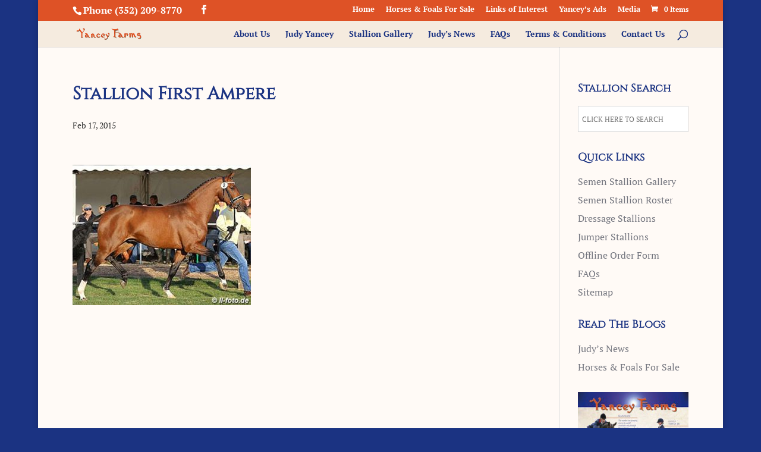

--- FILE ---
content_type: text/css
request_url: https://yancey-farms.com/wp-content/themes/yancy-farms-child-theme/style.css?ver=4.27.5
body_size: 2534
content:
/*
Theme Name: Yancy Farms Child Theme
Theme URI: https://www.yancey-farms.com
Version: 1.0
Description: A child theme of Divi for Yancey Farms.
Author: Nora Kramer
Author URI:
Template: Divi
*/

@import url("../Divi/style.css");

/* Font Icons */

.icon_tags,
.icon_profile,
.icon_chat,
.icon_clipboard,
.icon_calendar {
  font-family: 'ETmodules';
  speak: none;
  font-style: normal;
  font-weight: normal;
  font-variant: normal;
  text-transform: none;
  line-height: 1;
  -webkit-font-smoothing: antialiased;
  -moz-osx-font-smoothing: grayscale;
  font-size: 16px;
  color: #318EC3;
}

.icon_tags:before {
  content: "\e07c";
  padding: 0px 5px 0 0;
}

.icon_profile:before {
  content: "\e08a";
  padding: 0 5px 0 0;
}

.icon_chat:before {
  content: "\e066";
  padding: 0 5px 0 20px;
}

.icon_clipboard:before {
  content: "\e0e6";
  padding: 0 5px 0 20px;
}

.icon_calendar:before {
  content: "\e023";
  padding: 0 5px 0 20px;
}

/* 2 Columns Newspaper Style */
#col {
  -moz-column-count: 2;
  -webkit-column-count: 2;
  column-count: 2;
  -webkit-column-gap: 100px;
  -moz-column-gap: 100px;
  column-gap: 100px;
  column-rule-color: #FFFDFB;
  column-rule-style: solid;
  column-rule-width: 1px;
  text-align: left;
}

/* Store Wide Notice Styling */
p.demo_store {
  position: fixed;
  top: 0;
  left: 0;
  right: 0;
  margin: 0;
  width: 100%;
  font-size: 1em;
  padding: 1em 0;
  text-align: center;
  background-color: #DE5226;
  color: #fff;
  z-index: 99998;
  box-shadow: 0 1px 1em rgba(0, 0, 0, 0.2);
}

/* Contact Form 7 Styling */
.wpcf7-text,
.wpcf7-textarea,
.wpcf7-captchar {
  background-color: #ffffff;
  border: none;
  width: 100%;
  border-radius: 0;
  font-size: 16px;
  color: #273A7F;
  padding: 16px;
  box-sizing: border-box;
}

.wpcf7-submit {
  color: #DE5226;
  margin: 8px auto 0;
  cursor: pointer;
  font-size: 20px;
  font-weight: 500;
  border-radius: 3px;
  padding: 6px 20px;
  line-height: 1.7em;
  background: transparent;
  border: 2px solid;
  transition: all 0.2s;
}

.wpcf7-submit:hover {
  background-color: #F5EBDF;
  border-color: #DE5226;
  padding: 6px 20px;
}

.remove-section-spacing {
  margin-bottom: 0;
}

.et_pb_text {
  margin-bottom: 0;
}

/* Secondary Navigation in Menu */

#et-info,
#et-secondary-nav {
  color: #fff;
  font-weight: bold;
  font-size: 13px;
}

.et_nav_text_color_light #et-secondary-nav a {
  color: #fff;
}

.et_nav_text_color_light #et-secondary-nav a:hover {
  color: #F5EBDF;
}

#et-info-phone,
#et-info-email,
.et-cart-info span,
.et-social-icon a {
  color: #fff;
}

/* Font Style Customizations */

body {
  font-size: 17px;
}

p {
  line-height: 2.2em;
}

h1,
h2,
h3,
h4,
h5,
h6 {
  color: #1B3382;
  font-weight: 700;
  line-height: 1.5em;
  padding-bottom: 15px;
}

h5 {
  font-size: 90%;
  font-style: italic;
  font-weight: 400;
  line-height: 1.5em;
}

h6 {
  font-size: 140%;
  line-height: 1.3em;
}

.slider-text {
  font-size: 30px;
  color: white;
  font-weight: 600;
}

/* Padding between sections to remove white space */
.et_pb_section {
  padding: 0;
}

/* Change background main color */
#main-content, .et_pb_section {
  background-color: #fffaf5;
}

.su-spoiler.my-custom-spoiler .su-spoiler-title {
  background-color: #f7efe3;
}

#main-header::after {
  content: "";
  background-image: url("");
  background-size: cover;
  opacity: 1;
  top: 0;
  left: 0;
  bottom: 0;
  right: 0;
  position: absolute;
  z-index: -1;
}

/* WooCommerce Customizations */

/* Remove line under "Buy now" button */
.product_meta {
  border-top: 0;
}

/* Widen doses option choice area */
#doses {
  width: 150px;
}

/* Remove product description header */
.panel.entry-content h2 {
  display: none;
}

/* Align products in center */
.woocommerce ul.products li.product,
.woocommerce-page ul.products li.product {
  text-align: center;
}

/* Align star rating in center */
.woocommerce .products .star-rating,
.woocommerce-page .products .star-rating {
  float: none;
  display: block;
  margin-left: auto;
  margin-right: auto;
}

/* CHANGE COLOR OF PRINT IN BACKEND FROM GRAY TO BLACK - MUST CHANGE IN WOOCOMMERCE THEME AFTER EACH UPDATE at /wp/wp-content/plugins/woocommerce/assets/css/admin.css
change:
#order_data p{color:#777}
to
#order_data p{color:#000} */


table.gridtable {
	width: 100%;
	font-size: 14px;
	border-width: 1px;
	border-color: #D9D9D9;
	border-collapse: collapse;
}

table.gridtable th {
	border-width: 1px;
	padding: 10px;
	border-style: solid;
	border-color: #D9D9D9;
	background-color: #fffdfb;
}

table.gridtable td {
	border-width: 1px;
	padding: 10px;
	border-style: solid;
	border-color: #D9D9D9;
	background-color: #fffdfb;
}




/* PayPal section styles on Checkout */
div.payment_box.payment_method_paypal {
  background-color: #faf7be;
}

div.payment_box.payment_method_paypal p {
  font-weight: bold;
  color: #DE5226;
  font-size: 115%;
  line-height: 1.8em;
}




/*------------------[TO CHANGE IMAGE ON BLOG INDEX PAGE]-----------------*/

div.news_page_posts .et_pb_post a img {
    height: auto;
    width: 250px;
    padding-right: 14px;
    float: left;
}

@media only screen and (max-width: 980px) {
    .et_pb_post a img {
        float:none;
        width:100%;
        height: 300px;
    }
}

/*----------------------[CHANGE PRODUCT IMAGE SIZES]---------------------*/

img.attachment-shop_single.wp-post-image {
    width: 300px !important;
}

img.attachment-shop_thumbnail {
    width: 150px !important;
}

/*--------------------------[DIVI IMAGE GALLERY]-------------------------*/

/* Set the image widths */
.et_pb_gallery_grid .et_pb_gallery_item,
.et_pb_gallery_grid .column_width,
.et_pb_gallery_grid .et_pb_gallery_image,
.et_pb_gallery_grid .et_pb_gallery_image.portrait img {
    width: 510px !important;
}

.et_pb_gallery_grid .et_pb_gallery_image img {
    min-width: 510px;
}

/* Set the image heights */
.et_pb_gallery_grid .et_pb_gallery_image,
.et_pb_gallery_grid .et_pb_gallery_image.landscape img {
    height: 510px !important;
}

.et_pb_gallery_grid .et_pb_gallery_image img {
    min-height: 510px;
}

/* Set the spacing between images */
.et_pb_gallery_grid .gutter_width {
    width: 60px; 
}

.et_pb_gallery_grid .et_pb_gallery_item {
    margin-bottom: 25px !important;
}

/* Prevent Gallery Stretching */
.et_pb_gallery_image img { 
    min-width: 0 !important; 
    min-height: 0 !important; 
    position: relative;
    left: 50%; 
    top: 50%;
    transform: translateY(-50%) translateX(-50%);
}



/*-----------------[SEARCH BAR STYLING]----------------*/

#s {
	width: 300px;
}

#searchsubmit {
	position: absolute;
	left: 350px;
}




woocommerce-demo-store .demo_store {
	background-color: red;
}

/* added on 03-19-18 to resolve login and coupon issues */

.login {
	display: inline-block !important;
}

form.woocommerce-form.woocommerce-form-login.login {
	margin-top: 0;
}

div.woocommerce-info {
	margin-bottom: 15px;
}

div.woocommerce-billing-fields h3 {
	margin-top: 20px;
}

#ship-to-different-address {
	margin-top: 20px;
}

ul.wc_payment_methods.payment_methods.methods {
	margin-top: 20px !important;
}

.woocommerce .woocommerce-info {
	display: none !important;
}

/* Hide required fields asterisk in WooCommerce checkout */
abbr[class^='required'] {
	display: none;
}

/* Checkout Page Styling for message in functions.php file */
.wnd-checkout-message {
	font-size: 120%;
	color: #ce5b36;
	font-weight: bold;
	font-style: italic;
}

/* Checkout Page Custom Styling */
input.input-text,
textarea.input-text {
	background-color: #ffffff;
	padding: 10px;
	font-size: 16px;
	font-family: 'Open Sans', Helvetica, sans-serif;
	border-style: solid;
	border-color: #f5ebdf;
	border-width: 1px;
}
textarea.input-text {
	height: 130px;
}

span.select2-selection__rendered {
	font-size: 16px;
	font-family: 'Open Sans', Helvetica, sans-serif;
}





/* Fix for Cart column width */

table.cart th,
#main-content table.cart th,
table.cart td,
#main-content table.cart td,
table.cart tr,
#main-content table.cart tr,
#content-area table tr,
#content-area table td,
#content-area table th {
	padding: .857em 0.587em;
	max-width: 100%;
}

.cart_table_item .quantity {
	margin: 0;
	width: 100%;
}











